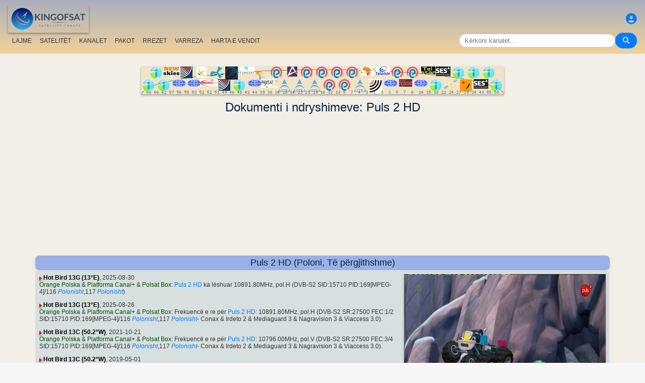

--- FILE ---
content_type: text/html; charset=UTF-8
request_url: https://sq.kingofsat.net/channelhistory.php?ch=12009
body_size: 6197
content:
<!DOCTYPE html>
<html>
<head>
<meta charset="UTF-8">
<meta name="viewport" content="width=device-width, initial-scale=1">
<meta name="Author" content="kingofsat">
<meta name="Description" content="Hartat satelitore të TV për shikuesit evropianë. Informatat për televizione dhe satelitë freskon çdo ditë.">
<meta name="KeyWords" content="satellite,tv,news,update,television,dvb,dvb-s2,dvb-s2x,hd,4k,feed,hotbird,canalsat,sky,nova,digital,ntl,videoguard,cryptoworks,mediaguard,viaccess,nagravision,irdeto,biss,radio,listing,astra,eutelsat,intelsat,image,zapping,video,hispasat">
<title>Dokumenti i ndryshimeve - KingOfSat</title>

<link rel="SHORTCUT ICON" href="/kingofsat_icon.png" />
<link rel="alternate" type="application/rss+xml" title="KingOfSat : Freskimet e fundit" href="/rssnews.php" />
<link rel="alternate" type="application/rss+xml" title="KingOfSat : Kanalet përkohsisht të lira" href="/rss-tempfta.php" />

<link rel="stylesheet" href="/kos.css?992" type="text/css" />
<link rel="stylesheet" href="/fontawesome-free-6.7.2-web/css/all.min.css">
<link rel="stylesheet" href="/css/footable.core.min.css" type="text/css" />
<link rel="stylesheet" href="/css/footable.metro.min.css" type="text/css" />

<script src="/js/jquery3.7.1.min.js"></script>
<script src="/js/jquery-ui.min.js"></script>
<script src="/js/footable.min.js" type="text/javascript"></script>
<script src="/js/footable.sort.min.js" type="text/javascript"></script>
<!-- Google tag (gtag.js) -->
<script async src="https://www.googletagmanager.com/gtag/js?id=G-RXJ0W0F4BD"></script>
<script>
  window.dataLayer = window.dataLayer || [];
  function gtag(){dataLayer.push(arguments);}
  gtag('js', new Date());

  gtag('config', 'G-RXJ0W0F4BD');
</script>
<!-- Google Tag Manager -->
<script>(function(w,d,s,l,i){w[l]=w[l]||[];w[l].push({'gtm.start':
new Date().getTime(),event:'gtm.js'});var f=d.getElementsByTagName(s)[0],
j=d.createElement(s),dl=l!='dataLayer'?'&l='+l:'';j.async=true;j.src=
'https://www.googletagmanager.com/gtm.js?id='+i+dl;f.parentNode.insertBefore(j,f);
})(window,document,'script','dataLayer','GTM-P6FD74RF');</script>
<!-- End Google Tag Manager -->
<script src="/js/kos.js" type="text/javascript"></script>
</head>
<body>
  <!-- Google Tag Manager (noscript) -->
<noscript><iframe src="https://www.googletagmanager.com/ns.html?id=GTM-P6FD74RF"
height="0" width="0" style="display:none;visibility:hidden"></iframe></noscript>
<!-- End Google Tag Manager (noscript) -->
 
    <div class="lightbox" id="lightbox">
    <img id="lightbox-img" alt="Image en plein écran">
  </div>

<script async src="https://pagead2.googlesyndication.com/pagead/js/adsbygoogle.js?client=ca-pub-0084964341437501"
     crossorigin="anonymous"></script><!-- !PAGE CONTENT! -->


  <header class="header">
    <div class="logo"><a href="index.php"><img src="/koslogo2.png" style="width: 160px; height: auto; padding:5px;"></a></div>
    <div class="user-icon">
        <a href="prefs" title="Krijoni ose ndryshoni profilin tuaj personal"><i class="fas fa-user-circle"></i></a></div>

    <div class="nav-container">
      <nav class="nav-menu">
                <a href="news">LAJME</a>
                <a href="satellites">SATELITËT</a>
                <a href="lists">KANALET</a>
                <a href="packages">PAKOT</a>
                <a href="beams">RREZET</a>
                <a href="cemetery">VARREZA  </a>
                <a href="#menu">HARTA E VENDIT</a>
      </nav>
      <div class="search-container">
        <input type="text" id="q" class="search-bar" placeholder="Kërkoni kanalet..."><button><i class="fas fa-search"></i></button>
      </div>
    </div>
  </header>



<div class="layout">
<div class="main-content">

  <div class="head">
    <div class="satlist">
        <MAP NAME="menu" id="textDiv"><AREA SHAPE="rect" COORDS="3,25,27,50" HREF="pos-68.5E" title="Intelsat 20 (IS-20) (68.5&deg;E)"><AREA SHAPE="rect" COORDS="18,0,42,25" HREF="pos-66E" title="Intelsat 17 (66.0&deg;E)"><AREA SHAPE="rect" COORDS="33,25,57,50" HREF="pos-62E" title="Intelsat 39 (62.0&deg;E)"><AREA SHAPE="rect" COORDS="44,0,76,23" HREF="pos-57E" title="NSS 12 (57.0&deg;E)"><AREA SHAPE="rect" COORDS="61,25,89,41" HREF="pos-56E" title="Express AT1 (56.0&deg;E)"><AREA SHAPE="rect" COORDS="78,0,102,23" HREF="pos-55E" title="Yamal 402 (55.0&deg;E)"><AREA SHAPE="rect" COORDS="91,25,119,41" HREF="pos-53E" title="Express AM6 (53.0&deg;E)"><AREA SHAPE="rect" COORDS="110,0,130,22" HREF="pos-52.5E" title="Yahsat 1A (52.5&deg;E)"><AREA SHAPE="rect" COORDS="117.5,25,152.5,39" HREF="pos-52E" title="TurkmenÄlem / MonacoSat (52.0&deg;E)"><AREA SHAPE="rect" COORDS="137,0,163,24" HREF="pos-51.5E" title="Belintersat 1 (51.5&deg;E)"><AREA SHAPE="rect" COORDS="153,25,177,48" HREF="pos-49E" title="Yamal 601 (49.0&deg;E)"><AREA SHAPE="rect" COORDS="167.5,0,192.5,26" HREF="pos-46E" title="Azerspace-1 (46.0&deg;E)"><AREA SHAPE="rect" COORDS="183,25,207,50" HREF="pos-45E" title="Intelsat 38 (45.0&deg;E)"><AREA SHAPE="rect" COORDS="195,0,225,15" HREF="pos-42E" title="Turksat 3A / Türksat 4A / Turksat 5B / Turksat 6A (42.0&deg;E)"><AREA SHAPE="rect" COORDS="211,25,239,41" HREF="pos-40E" title="Express AM 7 (40.0&deg;E)"><AREA SHAPE="rect" COORDS="227.5,0,252.5,27" HREF="pos-39E" title="Hellas Sat 3 / Hellas Sat 4 (39.0&deg;E)"><AREA SHAPE="rect" COORDS="238.5,25,271.5,42" HREF="pos-38E" title="Paksat 1R / Paksat MM1R (38.0&deg;E)"><AREA SHAPE="rect" COORDS="257.5,0,282.5,23" HREF="pos-36E" title="Eutelsat 36D / Express AMU1 (36.0&deg;E)"><AREA SHAPE="rect" COORDS="272.5,25,297.5,51" HREF="pos-28.2E" title="Astra 2E / Astra 2F / Astra 2G (28.2&deg;E)"><AREA SHAPE="rect" COORDS="290,0,310,20" HREF="pos-26E" title="Badr 4 / Badr 5 / Badr 7 / Badr 8 / Es'hail 2 (26.0&deg;E)"><AREA SHAPE="rect" COORDS="302.5,25,327.5,51" HREF="pos-23.5E" title="Astra 3B / Astra 3C (23.5&deg;E)"><AREA SHAPE="rect" COORDS="317.5,0,342.5,23" HREF="pos-21.6E" title="Eutelsat 21B (21.6&deg;E)"><AREA SHAPE="rect" COORDS="332.5,25,357.5,51" HREF="pos-19E" title="Astra 1KR (19.0&deg;E)"><AREA SHAPE="rect" COORDS="347.5,0,372.5,23" HREF="pos-16E" title="Eutelsat 16A (16.0&deg;E)"><AREA SHAPE="rect" COORDS="362.5,25,387.5,48" HREF="pos-13E" title="Hot Bird 13F / Hot Bird 13G (13.0&deg;E)"><AREA SHAPE="rect" COORDS="377.5,0,402.5,23" HREF="pos-10E" title="Eutelsat 10B (10.0&deg;E)"><AREA SHAPE="rect" COORDS="392.5,25,417.5,48" HREF="pos-9E" title="Eutelsat 9B (9.0&deg;E)"><AREA SHAPE="rect" COORDS="407.5,0,432.5,23" HREF="pos-7E" title="Eutelsat 7B / Eutelsat 7C (7.0&deg;E)"><AREA SHAPE="rect" COORDS="422.5,25,447.5,51" HREF="pos-4.8E" title="Astra 4A / SES 5 (4.8&deg;E)"><AREA SHAPE="rect" COORDS="436.5,0,463.5,18" HREF="pos-3E" title="Eutelsat 3B / Rascom QAF 1R (3.0&deg;E)"><AREA SHAPE="rect" COORDS="452,25,478,53" HREF="pos-1.9E" title="BulgariaSat (1.9&deg;E)"><AREA SHAPE="rect" COORDS="466,0,494,18" HREF="pos-0.8W" title="Intelsat 10-02 / Thor 5 / Thor 6 / Thor 7 (0.8&deg;W)"><AREA SHAPE="rect" COORDS="481,25,509,41" HREF="pos-3W" title="ABS-3A (3.0&deg;W)"><AREA SHAPE="rect" COORDS="497.5,0,522.5,23" HREF="pos-5W" title="Eutelsat 5 West B (5.0&deg;W)"><AREA SHAPE="rect" COORDS="512,25,538,40" HREF="pos-7W" title="Eutelsat 7 West A / Nilesat 102 / Nilesat 201 / Nilesat 301 (7.0&deg;W)"><AREA SHAPE="rect" COORDS="527.5,0,552.5,23" HREF="pos-8W" title="Eutelsat 8 West B / Eutelsat 8 West D (8.0&deg;W)"><AREA SHAPE="rect" COORDS="541,25,569,41" HREF="pos-14W" title="Express AM 8 (14.0&deg;W)"><AREA SHAPE="rect" COORDS="556,0,584,15" HREF="pos-15W" title="Telstar 12 Vantage (15.0&deg;W)"><AREA SHAPE="rect" COORDS="573,25,597,50" HREF="pos-18W" title="Intelsat 37e (18.0&deg;W)"><AREA SHAPE="rect" COORDS="585.5,0,614.5,19" HREF="pos-22W" title="SES 4 (22.0&deg;W)"><AREA SHAPE="rect" COORDS="601,25,629,46" HREF="pos-24.5W" title="AlComSat 1 (24.5&deg;W)"><AREA SHAPE="rect" COORDS="618,0,642,25" HREF="pos-27.5W" title="Intelsat 901 (27.5&deg;W)"><AREA SHAPE="rect" COORDS="633.5,25,656.5,50" HREF="pos-30W" title="Hispasat 30W-5 / Hispasat 30W-6 (30.0&deg;W)"><AREA SHAPE="rect" COORDS="648,0,672,25" HREF="pos-34.5W" title="Intelsat 35 (34.5&deg;W)"><AREA SHAPE="rect" COORDS="660.5,25,689.5,44" HREF="pos-40.5W" title="SES-6 (40.5&deg;W)"><AREA SHAPE="rect" COORDS="678,0,702,25" HREF="pos-55.5W" title="Intelsat 34 (55.5&deg;W)"><AREA SHAPE="rect" COORDS="693,25,717,50" HREF="pos-58W" title="Intelsat 21 (58.0&deg;W)">
</MAP><IMG SRC="/satlogos/menu.png?1768119670" BORDER=0 WIDTH=720 HEIGHT=55 USEMAP="#menu">
    </div>
    <p>
  </div>
  
    <div class="w3-center"><h1> Dokumenti i ndryshimeve: Puls 2 HD</h1></div>

<script async src="https://pagead2.googlesyndication.com/pagead/js/adsbygoogle.js?client=ca-pub-0084964341437501"
     crossorigin="anonymous"></script>
<!-- responsive_top -->
<ins class="adsbygoogle"
     style="display:block"
     data-ad-client="ca-pub-0084964341437501"
     data-ad-slot="6730531059"
     data-ad-format="auto"
     data-full-width-responsive="true"></ins>
<script>
     (adsbygoogle = window.adsbygoogle || []).push({});
</script>
<h4>Puls 2 HD (Poloni, Të përgjithshme)</h4>
<div class="section">
<div class="w3-right w3-hover-opacity" style="width:40%;max-width:400px">
      <img src="/jpg/puls2-hd.jpg" border=1 alt="Puls 2 HD" title="" width="100%"  onerror="this.src='/Snow.gif'">
    </div><p><img src="/sup.gif">&nbsp;<a href="sat-hb13g" class="bld">Hot Bird 13G (13&deg;E)</a>, 2025-08-30<br><a class="bq" href="pack-orangepl">Orange Polska</a> & <a class="bq" href="pack-ncplus">Platforma Canal+</a> & <a class="bq" href="pack-polsat">Polsat Box</a>: <A class="A3" HREF="detail-puls2-hd">Puls 2 HD</A> ka lëshuar 10891.80MHz, pol.H (DVB-S2  SID:15710 PID:169[MPEG-4]/116<a title="pol"> <i>Polonisht</i></a>,117<a title="pol"> <i>Polonisht</i></a>)</ul></ul><p><img src="/sup.gif">&nbsp;<a href="sat-hb13g" class="bld">Hot Bird 13G (13&deg;E)</a>, 2025-08-26<br><a class="bq" href="pack-orangepl">Orange Polska</a> & <a class="bq" href="pack-ncplus">Platforma Canal+</a> & <a class="bq" href="pack-polsat">Polsat Box</a>: Frekuencë e re për <A class="A3" HREF="detail-puls2-hd">Puls 2 HD</A>: 10891.80MHz, pol.H (DVB-S2   SR:27500 FEC:1/2 SID:15710 PID:169[MPEG-4]/116<a title="pol"> <i>Polonisht</i></a>,117<a title="pol"> <i>Polonisht</i></a>- Conax & Irdeto 2 & Mediaguard 3 & Nagravision 3 & Viaccess 3.0). </ul></ul><p><img src="/sup.gif">&nbsp;<a href="sat-hb9" class="bld">Hot Bird 13C (50.2&deg;W)</a>, 2021-10-21<br><a class="bq" href="pack-orangepl">Orange Polska</a> & <a class="bq" href="pack-ncplus">Platforma Canal+</a> & <a class="bq" href="pack-polsat">Polsat Box</a>: Frekuencë e re për <A class="A3" HREF="detail-puls2-hd">Puls 2 HD</A>: 10796.00MHz, pol.V (DVB-S2   SR:27500 FEC:3/4 SID:15710 PID:169[MPEG-4]/116<a title="pol"> <i>Polonisht</i></a>,117<a title="pol"> <i>Polonisht</i></a>- Conax & Irdeto 2 & Mediaguard 3 & Nagravision 3 & Viaccess 3.0). </ul></ul><p><img src="/sup.gif">&nbsp;<a href="sat-hb9" class="bld">Hot Bird 13C (50.2&deg;W)</a>, 2019-05-01<br><a class="bq" href="pack-ncplus">Platforma Canal+</a> & <a class="bq" href="pack-orangepl">Orange Polska</a>: <A class="A3" HREF="detail-puls2-hd">Puls 2 HD</A> ka lëshuar 11393.44MHz, pol.V (DVB-S2  SID:4323 PID:524[MPEG-4]/770<a title="pol"> <i>Polonisht</i></a>,771<a title="vo"> <i>audio origjinale</i></a>)</ul></ul><p><img src="/sup.gif">&nbsp;<a href="sat-hb9" class="bld">Hot Bird 13C (50.2&deg;W)</a>, 2019-04-16<br><a class="bq" href="pack-ncplus">Platforma Canal+</a> & <a class="bq" href="pack-orangepl">Orange Polska</a>: Kanal i ri ka filluar në DVB-S2  Conax & Mediaguard 3 & Nagravision 3 & Viaccess 3.0: <A class="A3" HREF="detail-puls2-hd">Puls 2 HD</A> (Poloni) on 10796.00MHz, pol.V SR:27500 FEC:3/4 SID:15712 PID:171[MPEG-4]/124<a title="pol"> <i>Polonisht</i></a>,125<a title="pol"> <i>Polonisht</i></a>. </ul></ul><p><img src="/sup.gif">&nbsp;<a href="sat-hb9" class="bld">Hot Bird 13C (50.2&deg;W)</a>, 2016-11-11<br><a class="bq" href="pack-ncplus">Platforma Canal+</a> & <a class="bq" href="pack-orangepl">Orange Polska</a>: <A class="A3" HREF="detail-puls2-hd">Puls 2 HD</A> është kthyer në 11393.44MHz, pol.V  SR:27500  FEC:3/4  SID:4323 pas një pauze ( PID:524[MPEG-4]/770<a title="pol"> <i>Polonisht</i></a>,771<a title="vo"> <i>audio origjinale</i></a> - Conax & Mediaguard 3 & Nagravision 3 & Viaccess 3.0). </ul></ul><p><img src="/sup.gif">&nbsp;<a href="sat-hb9" class="bld">Hot Bird 13C (50.2&deg;W)</a>, 2016-11-04<br><a class="bq" href="pack-ncplus">Platforma Canal+</a> & <a class="bq" href="pack-orangepl">Orange Polska</a>: <A class="A3" HREF="detail-puls2-hd">Puls 2 HD</A> ka lëshuar 11508.00MHz, pol.V (DVB-S2  SID:15813 PID:524[MPEG-4]/728<a title="pol"> <i>Polonisht</i></a>,731<a title="vo"> <i>audio origjinale</i></a>), dhe nuk transmetohet më me anë të satelitit në Evropë.</ul></ul><p><img src="/sup.gif">&nbsp;<a href="sat-hb9" class="bld">Hot Bird 13C (50.2&deg;W)</a>, 2013-09-11<br><a class="bq" href="pack-ncplus">Platforma Canal+</a> & <a class="bq" href="pack-orangepl">Orange Polska</a>: Kanal i ri ka filluar në DVB-S2  Conax & Mediaguard 3 & Nagravision 3 & Viaccess 3.0: <A class="A3" HREF="detail-puls2-hd">Puls 2 HD</A> (Poloni) on 11508.00MHz, pol.V SR:27500 FEC:3/4 SID:15813 PID:524[MPEG-4]/728<a title="pol"> <i>Polonisht</i></a>,731<a title="vo"> <i>audio origjinale</i></a>. </div><p></div></div>

<footer id="menu">
<div class="container">

<table><tr><td><a href="index.php"><img src="/koslogo2.png" style="width: 150px; height: auto;"> Faqja e parë</a>
</td></tr></table>
<p><p>
<div class="w3-row-padding">	
	<div class="w3-quarter w3-container w3-margin-bottom">
      <div class="w3-container">
        <p><a href="intro" title="Parathënia e KingOfSat">Parathënia/Pyetjet e shpeshta</a></p>
      </div>
    </div>
	<div class="w3-quarter w3-container w3-margin-bottom">
      <div class="w3-container">
        <p><a href="prefs" title="Caktoni apo freskoni aranzhimet tuaja personale"><img src="/profil.gif"><br> Krijoni profilin tuaj </a></p>
      </div>
    </div>
	<div class="w3-quarter w3-container w3-margin-bottom">
      <div class="w3-container">
        <p><a href="contribution" title="Forma kërkuese për freskimin e hartave të KingOfSat"><img src="/edit.gif"><br> Komentet/Freskimet tuaja</a></p>
      </div>
    </div>
	<div class="w3-quarter w3-container w3-margin-bottom">
      <div class="w3-container">
        <p><a href="mailto:webmaster@kingofsat.net">Dërgoni komentet/sugjerimet tuaja në KingOfSat</a></p>
      </div>
    </div>
</div>
<div class="w3-row-padding">	
	<div class="w3-quarter w3-container w3-margin-bottom">
      <div class="w3-container">
        <p><a href="news"><img src="/news.gif"> Freskimet e fundit (News)</a></p>
      </div>
    </div>
	<div class="w3-quarter w3-container w3-margin-bottom">
      <div class="w3-container">
        <p><a href="news-fta"><img src="/news.gif"> Freskimet e fundit<br>(News, I lirë)</a></p>
      </div>
    </div>
	<div class="w3-quarter w3-container w3-margin-bottom">
      <div class="w3-container">
        <p><a href="news13E"><img src="/news.gif"> Freskimet e fundit (News, Hotbird 13&deg;E)</a></p>
      </div>
    </div>
	<div class="w3-quarter w3-container w3-margin-bottom">
      <div class="w3-container">
        <p><a href="news19.2E"><img src="/news.gif"> Freskimet e fundit (News, Astra 19,2&deg;E)</a></p>
      </div>
    </div>
</div>
<div class="w3-row-padding">
	<div class="w3-quarter w3-container w3-margin-bottom">
      <div class="w3-container">
        <p><a HREF="new">[+] Ndryshimet/shtimet e fundit</a></p>
      </div>
    </div>
	<div class="w3-quarter w3-container w3-margin-bottom">
      <div class="w3-container">
        <p><a HREF="removed">[-] Largimet e fundit</a></p>
      </div>
    </div>
	<div class="w3-quarter w3-container w3-margin-bottom">
      <div class="w3-container">
        <p><a href="tempfta" title="Kanalet përkohsisht të lira"><img src="/key.gif"> Kanalet përkohsisht të lira (5)</a></p>
      </div>
    </div>
	<div class="w3-quarter w3-container w3-margin-bottom">
      <div class="w3-container">
        <p><a HREF="search" title="Makina kërkuese e kanaleve"><i class="fa fa-search"></i> Kërkoni kanalet</a></p>
      </div>
    </div>
</div>
<div class="w3-row-padding">	
	<div class="w3-quarter w3-container w3-margin-bottom">
      <div class="w3-container">
        <p><a href="satellites" title="Seksioni i satelitëve"><b>Seksioni i satelitëve</b></a></p>
      </div>
    </div>
	<div class="w3-quarter w3-container w3-margin-bottom">
      <div class="w3-container">
        <p><a href="beams" title="Raportet e pranimit të sinjalit për të gjithë satelitët dhe rrezet">Raportet e pranimit të sinjalit  </a></p>
      </div>
    </div>
	<div class="w3-quarter w3-container w3-margin-bottom">
      <div class="w3-container">
        <p><a href="lists" title="Seksioni i kanaleve ">Seksioni i kanaleve </a></p>
      </div>
    </div>
	<div class="w3-quarter w3-container w3-margin-bottom">
      <div class="w3-container">
        <p><a href="packages" title="Pakot"> Pakot</a> (<a title="alb"> <i>Shqip</i></a><a class="menu" href="pack-digitalb"> - Digit Alb</a><a class="menu" href="pack-tring"> - Tring Digital</a>)
      </div>
    </div>
</div>
<div class="w3-row-padding">	
	<div class="w3-quarter w3-container w3-margin-bottom">
      <div class="w3-container">
        <p><a href="cemetery" title="Varreza e kanaleve (kanalet që nuk transmetohen më në satelit)">Varreza e kanaleve   </a></p>
      </div>
    </div>
	<div class="w3-quarter w3-container w3-margin-bottom">
      <div class="w3-container">
        <p><a href="missing" title="Fotografitë e munguara: Kontribuesit janë të mirëseardhur!">Fotografitë më të kërkuara</a></p>
      </div>
    </div>
	<div class="w3-quarter w3-container w3-margin-bottom">
      <div class="w3-container">
        <p><a href="ultrahd"><img src="/ultrahd.gif"> Ultra High Definition TV Channels</a></p>
      </div>
    </div>
	<div class="w3-quarter w3-container w3-margin-bottom">
      <div class="w3-container">
        <p><a href="3dtv"><img src="/3dtv.gif"> Channels broadcasting in 3D</a></p>
      </div>
    </div>
</div>

<div class="w3-row-padding">	
	<div class="w3-quarter w3-container w3-margin-bottom">
      <div class="w3-container">
        <p><a title="alb"> <i>Shqip</i></a></p>
<li><a href="find2.php?cl=alb&amp;num_genre=3&amp;num_crypt=1&amp;ordre=freq">Kategoria: Sport, I lirë</a>
<li><a href="find2.php?cl=alb&amp;num_genre=8&amp;num_crypt=1&amp;ordre=freq">Kategoria: Lajme, I lirë</a>
<li><a href="find2.php?cl=alb&amp;num_genre=7&amp;num_crypt=1&amp;ordre=freq">Kategoria: Filma, I lirë</a>

      </div>
    </div>
	<div class="w3-quarter w3-container w3-margin-bottom">
      <div class="w3-container">
        <p><a href="https://www.satelliweb.com/" target="_parent"><img src="/satelliweb.jpg" border=0></a>
        <li><a href="https://www.satelliweb.com/index.php?section=listingsf" target="_blank" title="Hartat dhe frekuencat e fidëve">Frekuenca e fidëve</a>
        <li><a href="https://www.satelliweb.com/index.php?section=livef" target="_blank" title="Fidët më të rejat janë përshkruar këtu, me fotografi">Fidët më të ri </a>
        <li><a href="https://www.satelliweb.com/forum/" target="_blank" title="Forum i përgjithshëm për botën Satelitore FTA (kryesisht në frengjisht)">Tabela satelitore FTA</a>
</p>
      </div>
    </div>
</div>
<h7>All contents on this site are protected by copyright and owned by KingOfSat, except contents shown in some screenshots that belong to their respective owners. Screenshots are only proposed to help illustrating, identifying and promoting corresponding TV channels. For all questions/remarks related to copyright, please contact KingOfSat webmaster.</h7>

<hr>
<a title="English" href="https://en.kingofsat.net/" target="_parent"><img src="/flags/en.png" alt="English" border=1 height=12 width=18></a> 
<a title="Fran&ccedil;ais" href="https://fr.kingofsat.net/" target="_parent"><img src="/flags/fr.png" alt="Fran&ccedil;ais" border=1 height=12 width=18></a> 
<a title="Dutch" href="https://nl.kingofsat.net/" target="_parent"><img src="/flags/nl.png" alt="Dutch" border=1 height=12 width=18></a> 
<a title="Deutsch" href="https://de.kingofsat.net/" target="_parent"><img src="/flags/de.gif" alt="Deutsch" border=1 height=12 width=18></a> 
<a title="Swedish" href="https://se.kingofsat.net/" target="_parent"><img src="/flags/se.gif" alt="Swedish" border=1 height=12 width=18></a> 
<a title="Norwegian (news only) - Translators are welcome!" href="https://no.kingofsat.net/" target="_parent"><img src="/flags/no.gif" alt="Norwegian (news only) - Translators are welcome!" border=1 height=12 width=18></a> 
<a title="Portuguese (news only) - Translators are welcome!" href="https://pt.kingofsat.net/" target="_parent"><img src="/flags/pt.gif" alt="Portuguese (news only) - Translators are welcome!" border=1 height=12 width=18></a> 
<a title="Espa&ntilde;ol" href="https://es.kingofsat.net/" target="_parent"><img src="/flags/es.png" alt="Espa&ntilde;ol" border=1 height=12 width=18></a> 
<a title="Italian" href="https://it.kingofsat.net/" target="_parent"><img src="/flags/it.gif" alt="Italian" border=1 height=12 width=18></a> 
<a title="Polish" href="https://pl.kingofsat.net/" target="_parent"><img src="/flags/pl.gif" alt="Polish" border=1 height=12 width=18></a> 
<a title="Czech (news only) - Translators are welcome!" href="https://cz.kingofsat.net/" target="_parent"><img src="/flags/cz.gif" alt="Czech (news only) - Translators are welcome!" border=1 height=12 width=18></a> 
<a title="Greek" href="https://gr.kingofsat.net/" target="_parent"><img src="/flags/gr.gif" alt="Greek" border=1 height=12 width=18></a> 
<a title="Suomi" href="https://fi.kingofsat.net/" target="_parent"><img src="/flags/fi.gif" alt="Suomi" border=1 height=12 width=18></a> 
<a title="Arabic" href="https://ar.kingofsat.net/" target="_parent"><img src="/flags/ar.gif" alt="Arabic" border=1 height=12 width=18></a> 
<a title="Turkish" href="https://tr.kingofsat.net/" target="_parent"><img src="/flags/tr.gif" alt="Turkish" border=1 height=12 width=18></a> 
<a title="Russian" href="https://ru.kingofsat.net/" target="_parent"><img src="/flags/ru.gif" alt="Russian" border=1 height=12 width=18></a> 
<a title="Serbo-Croatian / srpsko-hrvatski" href="https://sc.kingofsat.net/" target="_parent"><img src="/flags/sc.gif" alt="Serbo-Croatian / srpsko-hrvatski" border=1 height=12 width=18></a> 
<a title="Romanian" href="https://ro.kingofsat.net/" target="_parent"><img src="/flags/ro.png" alt="Romanian" border=1 height=12 width=18></a> 
<a title="Hungarian" href="https://hu.kingofsat.net/" target="_parent"><img src="/flags/hu.png" alt="Hungarian" border=1 height=12 width=18></a> 
<a title="Albanian" href="https://sq.kingofsat.net/" target="_parent"><img src="/flags/sq.gif" alt="Albanian" border=1 height=12 width=18></a> 

</div>
<br>
<table WIDTH=100% BORDER=0 ALIGN="CENTER" class="menu"><col span=2>
 <tr>
  <td WIDTH=50% ALIGN="left">2748 zapera duke shikuar këtë faqe.  </td>
  <td WIDTH=50% ALIGN="right">Copyright <a href="mailto:webmaster@kingofsat.net">KingOfSat</a>&nbsp;2026  </td>
 </tr>
</table>
</footer>

 </body>
</html>

--- FILE ---
content_type: text/html; charset=utf-8
request_url: https://www.google.com/recaptcha/api2/aframe
body_size: 266
content:
<!DOCTYPE HTML><html><head><meta http-equiv="content-type" content="text/html; charset=UTF-8"></head><body><script nonce="8-MmiwX7LodUUIDtEnyASQ">/** Anti-fraud and anti-abuse applications only. See google.com/recaptcha */ try{var clients={'sodar':'https://pagead2.googlesyndication.com/pagead/sodar?'};window.addEventListener("message",function(a){try{if(a.source===window.parent){var b=JSON.parse(a.data);var c=clients[b['id']];if(c){var d=document.createElement('img');d.src=c+b['params']+'&rc='+(localStorage.getItem("rc::a")?sessionStorage.getItem("rc::b"):"");window.document.body.appendChild(d);sessionStorage.setItem("rc::e",parseInt(sessionStorage.getItem("rc::e")||0)+1);localStorage.setItem("rc::h",'1768815322420');}}}catch(b){}});window.parent.postMessage("_grecaptcha_ready", "*");}catch(b){}</script></body></html>